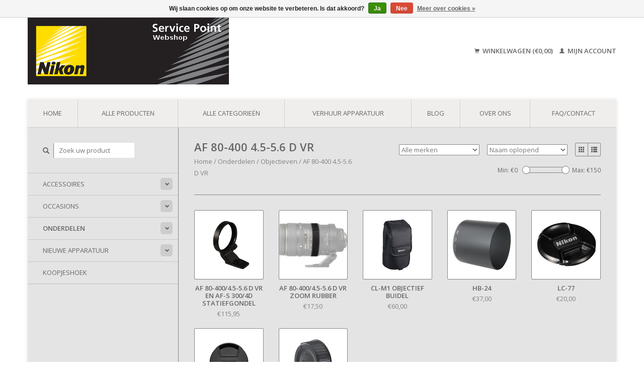

--- FILE ---
content_type: text/html;charset=utf-8
request_url: https://www.nikonservice.shop/onderdelen/objectieven/af-80-400-45-56-d-vr/
body_size: 6195
content:
<!DOCTYPE html>
<!--[if lt IE 7 ]><html class="ie ie6" lang="nl"> <![endif]-->
<!--[if IE 7 ]><html class="ie ie7" lang="nl"> <![endif]-->
<!--[if IE 8 ]><html class="ie ie8" lang="nl"> <![endif]-->
<!--[if (gte IE 9)|!(IE)]><!--><html lang="nl"> <!--<![endif]-->
  <head>
    <meta charset="utf-8"/>
<!-- [START] 'blocks/head.rain' -->
<!--

  (c) 2008-2025 Lightspeed Netherlands B.V.
  http://www.lightspeedhq.com
  Generated: 11-11-2025 @ 05:03:52

-->
<link rel="canonical" href="https://www.nikonservice.shop/onderdelen/objectieven/af-80-400-45-56-d-vr/"/>
<link rel="alternate" href="https://www.nikonservice.shop/index.rss" type="application/rss+xml" title="Nieuwe producten"/>
<link href="https://cdn.webshopapp.com/assets/cookielaw.css?2025-02-20" rel="stylesheet" type="text/css"/>
<meta name="robots" content="noodp,noydir"/>
<meta name="google-site-verification" content="RtcTb9CByjr58L-a3xBhRmUa2HV1PAT_JQZATy5wxOA"/>
<meta property="og:url" content="https://www.nikonservice.shop/onderdelen/objectieven/af-80-400-45-56-d-vr/?source=facebook"/>
<meta property="og:site_name" content="Nikon Service Point NL"/>
<meta property="og:title" content="AF 80-400 4.5-5.6 D VR"/>
<meta property="og:description" content="Nikon onderdelen, accessoires en occasion apparatuur. Alle occasion apparatuur is uitvoerig gecontroleerd door onze ervaren monteurs! 12 maanden garantie op all"/>
<script>
<!—Google Tag Manager —><script>” & “<—Google Tag Manager —></script>
</script>
<!--[if lt IE 9]>
<script src="https://cdn.webshopapp.com/assets/html5shiv.js?2025-02-20"></script>
<![endif]-->
<!-- [END] 'blocks/head.rain' -->
    <title>AF 80-400 4.5-5.6 D VR - Nikon Service Point NL</title>
    <meta name="description" content="Nikon onderdelen, accessoires en occasion apparatuur. Alle occasion apparatuur is uitvoerig gecontroleerd door onze ervaren monteurs! 12 maanden garantie op all" />
    <meta name="keywords" content="AF, 80-400, 4.5-5.6, D, VR, nikon onderdelen, nikon occasions, nikon accessoires" />
    <meta name = "google-site-verification" content = "3JtZ8Vh9ZudpYJ2f8TGs1Ll4LIM9E2CQqhwlvHDTRSA" />
    <meta http-equiv="X-UA-Compatible" content="IE=edge,chrome=1">
    
    <meta name="viewport" content="width=device-width, initial-scale=1.0">
    <meta name="apple-mobile-web-app-capable" content="yes">
    <meta name="apple-mobile-web-app-status-bar-style" content="black">
    
    <link rel="shortcut icon" href="https://cdn.webshopapp.com/shops/121884/themes/111641/assets/favicon.ico?20220516140928" type="image/x-icon" />
    <link href='//fonts.googleapis.com/css?family=Open%20Sans:400,300,600' rel='stylesheet' type='text/css'>
    <link href='//fonts.googleapis.com/css?family=Open%20Sans:400,300,600' rel='stylesheet' type='text/css'>
    <link rel="shortcut icon" href="https://cdn.webshopapp.com/shops/121884/themes/111641/assets/favicon.ico?20220516140928" type="image/x-icon" /> 
    <link rel="stylesheet" href="https://cdn.webshopapp.com/shops/121884/themes/111641/assets/bootstrap.css?20250102093222" />
    <link rel="stylesheet" href="https://cdn.webshopapp.com/shops/121884/themes/111641/assets/responsive.css?20250102093222" />

        <link rel="stylesheet" href="https://cdn.webshopapp.com/shops/121884/themes/111641/assets/style.css?20250102093222" />       
    <link rel="stylesheet" href="https://cdn.webshopapp.com/shops/121884/themes/111641/assets/settings.css?20250102093222" />  
    <link rel="stylesheet" href="https://cdn.webshopapp.com/assets/gui-2-0.css?2025-02-20" /> 
    <link rel="stylesheet" href="https://cdn.webshopapp.com/shops/121884/themes/111641/assets/custom.css?20250102093222" />


    <script type="text/javascript" src="https://cdn.webshopapp.com/assets/jquery-1-9-1.js?2025-02-20"></script>
    <script type="text/javascript" src="https://cdn.webshopapp.com/assets/jquery-ui-1-10-1.js?2025-02-20"></script>
    <script type="text/javascript" src="https://cdn.webshopapp.com/assets/jquery-migrate-1-1-1.js?2025-02-20"></script>
    <script type="text/javascript" src="https://cdn.webshopapp.com/shops/121884/themes/111641/assets/global.js?20250102093222"></script>
    <script type="text/javascript" src="https://cdn.webshopapp.com/assets/gui.js?2025-02-20"></script>
            <script type="text/javascript" src="https://cdn.webshopapp.com/shops/121884/themes/111641/assets/uspticker.js?20250102093222"></script>

  </head>
  <body> 
    <header class="container">
      <div class="align">
        <div class="vertical">
          <a href="https://www.nikonservice.shop/" title="Webshop">
            <img class="img-responsive"src="https://cdn.webshopapp.com/shops/121884/themes/111641/assets/logo.png?20220516140928" alt="Webshop" />
          </a>
        </div>
        
        <div class="vertical text-right no-underline">
                    <div class="cart-account">
            <a href="https://www.nikonservice.shop/cart/" class="cart">
              <span class="glyphicon glyphicon-shopping-cart"></span> 
              Winkelwagen (€0,00)
            </a>
            <a href="https://www.nikonservice.shop/account/" class="my-account">
              <span class="glyphicon glyphicon glyphicon-user"></span>
                            Mijn account
                          </a>
          </div>
        </div>
      </div>
    </header>    
    
  
    
    
    
    <div class="container wrapper">
      <nav>
        <ul class="no-list-style no-underline topbar">
          <li class="item home ">
            <a class="itemLink" href="https://www.nikonservice.shop/">Home</a>
          </li>
          
          <li class="item ">
            <a class="itemLink" href="https://www.nikonservice.shop/collection/">Alle producten</a>
          </li>      
          
                    <li class="item ">
            <a class="itemLink" href="https://www.nikonservice.shop/catalog/">Alle categorieën</a>
          </li>
          
                                                                                                                                   
          <li class="item">
            <a class="itemLink" href="https://www.nikonservice.shop/verhuur-apparatuur/" title="Verhuur apparatuur">Verhuur apparatuur</a>
          </li>
                                        
                              <li class="item"><a class="itemLink" href="https://www.nikonservice.shop/blogs/blog/" title="Blog">Blog</a>
          </li>
                    
                              <li class="item"><a class="itemLink" href="https://www.nikonservice.shop/service/about/" title="Over ons">Over ons</a></li>
                    
                                        
                                        
                                        
                                        
                                        
                                        
                    <li class="item"><a class="itemLink" href="https://www.nikonservice.shop/service/" title="FAQ/Contact">FAQ/Contact</a></li>
                                        
                            </ul>
      </nav>

      <div class="sidebar col-xs-12 col-sm-12 col-md-3">
        <span class="burger glyphicon glyphicon-menu-hamburger hidden-md hidden-lg"></span>
       
      <div class="search">
  <form action="https://www.nikonservice.shop/search/" method="get" id="formSearch">
    <span onclick="$('#formSearch').submit();" title="Zoeken" class="glyphicon glyphicon-search"></span>
    <input type="text" name="q" value="" placeholder="Zoek uw product"/>
  </form>
</div>
<ul class="no-underline no-list-style sidebarul">
      <li class="item foldingsidebar ">
     <div class="subcat"><span class="glyphicon glyphicon-chevron-down"></span></div>
    <a class="itemLink  hassub" href="https://www.nikonservice.shop/accessoires/" title="Accessoires">Accessoires</a>

        <ul class="subnav">
            <li class="subitem">
                
        <a class="subitemLink " href="https://www.nikonservice.shop/accessoires/acculaders-kabels-en-voedingen/" title="Acculaders, Kabels en Voedingen">Acculaders, Kabels en Voedingen
        </a>
              </li>
            <li class="subitem">
                
        <a class="subitemLink " href="https://www.nikonservice.shop/accessoires/accus/" title="Accu’s">Accu’s
        </a>
              </li>
            <li class="subitem">
                
        <a class="subitemLink " href="https://www.nikonservice.shop/accessoires/bescherming-en-opbergen/" title="Bescherming en Opbergen">Bescherming en Opbergen
        </a>
              </li>
            <li class="subitem">
                
        <a class="subitemLink " href="https://www.nikonservice.shop/accessoires/zoeker-accessoires/" title="Zoeker accessoires">Zoeker accessoires
        </a>
              </li>
            <li class="subitem">
                
        <a class="subitemLink " href="https://www.nikonservice.shop/accessoires/zonnekappen/" title="Zonnekappen">Zonnekappen
        </a>
              </li>
            <li class="subitem">
                
        <a class="subitemLink " href="https://www.nikonservice.shop/accessoires/diverse-accessoires/" title="Diverse Accessoires">Diverse Accessoires
        </a>
              </li>
            <li class="subitem">
                
        <a class="subitemLink " href="https://www.nikonservice.shop/accessoires/accessoires-nikon-1-serie/" title="Accessoires Nikon 1 serie">Accessoires Nikon 1 serie
        </a>
              </li>
            <li class="subitem">
                
        <a class="subitemLink " href="https://www.nikonservice.shop/accessoires/non-nikon-accessoires/" title="Non Nikon accessoires">Non Nikon accessoires
        </a>
              </li>
            <li class="subitem">
                
        <a class="subitemLink " href="https://www.nikonservice.shop/accessoires/flitser-accessoires/" title="Flitser accessoires">Flitser accessoires
        </a>
              </li>
          </ul>
      </li>
       
      <li class="item foldingsidebar ">
     <div class="subcat"><span class="glyphicon glyphicon-chevron-down"></span></div>
    <a class="itemLink  hassub" href="https://www.nikonservice.shop/occasions/" title="Occasions">Occasions</a>

        <ul class="subnav">
            <li class="subitem">
                
        <a class="subitemLink " href="https://www.nikonservice.shop/occasions/d-slr/" title="D-SLR">D-SLR
        </a>
              </li>
            <li class="subitem">
                
        <a class="subitemLink " href="https://www.nikonservice.shop/occasions/slr/" title="SLR">SLR
        </a>
              </li>
            <li class="subitem">
                
        <a class="subitemLink " href="https://www.nikonservice.shop/occasions/objectieven/" title="Objectieven">Objectieven
        </a>
              </li>
            <li class="subitem">
                
        <a class="subitemLink " href="https://www.nikonservice.shop/occasions/flitsers/" title="Flitsers">Flitsers
        </a>
              </li>
            <li class="subitem">
                
        <a class="subitemLink " href="https://www.nikonservice.shop/occasions/nikon-1/" title="Nikon 1">Nikon 1
        </a>
              </li>
            <li class="subitem">
                
        <a class="subitemLink " href="https://www.nikonservice.shop/occasions/coolpix/" title="Coolpix">Coolpix
        </a>
              </li>
            <li class="subitem">
                
        <a class="subitemLink " href="https://www.nikonservice.shop/occasions/alle-occasions/" title="Alle Occasions">Alle Occasions
        </a>
              </li>
            <li class="subitem">
                
        <a class="subitemLink " href="https://www.nikonservice.shop/occasions/accessoires/" title="Accessoires">Accessoires
        </a>
              </li>
            <li class="subitem">
                
        <a class="subitemLink " href="https://www.nikonservice.shop/occasions/systeemcameras/" title="Systeemcamera&#039;s">Systeemcamera&#039;s
        </a>
              </li>
          </ul>
      </li>
       
      <li class="item active foldingsidebar ">
     <div class="subcat"><span class="glyphicon glyphicon-chevron-down"></span></div>
    <a class="itemLink  active hassub" href="https://www.nikonservice.shop/onderdelen/" title="Onderdelen">Onderdelen</a>

        <ul class="subnav">
            <li class="subitem">
                
        <a class="subitemLink " href="https://www.nikonservice.shop/onderdelen/systeemcameras/" title="Systeemcamera&#039;s">Systeemcamera&#039;s
        </a>
              </li>
            <li class="subitem">
                
        <a class="subitemLink " href="https://www.nikonservice.shop/onderdelen/d-slr/" title="D-SLR">D-SLR
        </a>
              </li>
            <li class="subitem">
                
        <a class="subitemLink active " href="https://www.nikonservice.shop/onderdelen/objectieven/" title="Objectieven">Objectieven
        </a>
                <ul class="subnav">
                    <li class="subitem">
            <a class="subitemLink" href="https://www.nikonservice.shop/onderdelen/objectieven/af-p-18-55-35-56g-dx-vr/" title="AF-P 18-55/3.5-5.6G DX VR ">AF-P 18-55/3.5-5.6G DX VR </a>
          </li>
                    <li class="subitem">
            <a class="subitemLink" href="https://www.nikonservice.shop/onderdelen/objectieven/af-s-nikkor-200-500mm-f-56e-ed-vr/" title="AF-S NIKKOR 200-500mm f/5.6E ED VR">AF-S NIKKOR 200-500mm f/5.6E ED VR</a>
          </li>
                    <li class="subitem">
            <a class="subitemLink" href="https://www.nikonservice.shop/onderdelen/objectieven/rubbers/" title="Rubbers">Rubbers</a>
          </li>
                    <li class="subitem">
            <a class="subitemLink" href="https://www.nikonservice.shop/onderdelen/objectieven/af-s-14-24-28-g/" title="AF-S 14-24 2.8 G  ">AF-S 14-24 2.8 G  </a>
          </li>
                    <li class="subitem">
            <a class="subitemLink" href="https://www.nikonservice.shop/onderdelen/objectieven/af-s-16-35-4-g-vr-ed/" title="AF-S 16-35 4 G VR ED  ">AF-S 16-35 4 G VR ED  </a>
          </li>
                    <li class="subitem">
            <a class="subitemLink" href="https://www.nikonservice.shop/onderdelen/objectieven/af-s-16-85-35-56g-ed-vr/" title="AF-S 16-85 3.5-5.6G ED VR  ">AF-S 16-85 3.5-5.6G ED VR  </a>
          </li>
                    <li class="subitem">
            <a class="subitemLink" href="https://www.nikonservice.shop/onderdelen/objectieven/af-s-17-35-28-d/" title="AF-S 17-35 2.8 D  ">AF-S 17-35 2.8 D  </a>
          </li>
                    <li class="subitem">
            <a class="subitemLink" href="https://www.nikonservice.shop/onderdelen/objectieven/af-s-17-55-28-g/" title="AF-S 17-55 2.8 G  ">AF-S 17-55 2.8 G  </a>
          </li>
                    <li class="subitem">
            <a class="subitemLink" href="https://www.nikonservice.shop/onderdelen/objectieven/af-s-18-55-35-56-dx-vr/" title="AF-S 18-55 3.5-5.6 DX VR  ">AF-S 18-55 3.5-5.6 DX VR  </a>
          </li>
                    <li class="subitem">
            <a class="subitemLink" href="https://www.nikonservice.shop/onderdelen/objectieven/af-s-18-105-35-56-g-vr/" title="AF-S 18-105 3.5-5.6 G VR  ">AF-S 18-105 3.5-5.6 G VR  </a>
          </li>
                    <li class="subitem">
            <a class="subitemLink" href="https://www.nikonservice.shop/onderdelen/objectieven/af-s-18-200-35-56-g-vr/" title="AF-S 18-200 3.5-5.6 G VR  ">AF-S 18-200 3.5-5.6 G VR  </a>
          </li>
                    <li class="subitem">
            <a class="subitemLink" href="https://www.nikonservice.shop/onderdelen/objectieven/af-s-18-200-35-56-g-vr-ii/" title="AF-S 18-200 3.5-5.6 G VR II  ">AF-S 18-200 3.5-5.6 G VR II  </a>
          </li>
                    <li class="subitem">
            <a class="subitemLink" href="https://www.nikonservice.shop/onderdelen/objectieven/af-s-24-70-28-g/" title="AF-S 24-70 2.8 G  ">AF-S 24-70 2.8 G  </a>
          </li>
                    <li class="subitem">
            <a class="subitemLink" href="https://www.nikonservice.shop/onderdelen/objectieven/af-s-24-120-4g-vr-ed/" title="AF-S 24-120 4G VR ED  ">AF-S 24-120 4G VR ED  </a>
          </li>
                    <li class="subitem">
            <a class="subitemLink" href="https://www.nikonservice.shop/onderdelen/objectieven/af-s-28-70-28-d/" title="AF-S 28-70 2.8 D  ">AF-S 28-70 2.8 D  </a>
          </li>
                    <li class="subitem">
            <a class="subitemLink" href="https://www.nikonservice.shop/onderdelen/objectieven/af-s-70-200-28g-vr/" title="AF-S 70-200 2.8G  VR">AF-S 70-200 2.8G  VR</a>
          </li>
                    <li class="subitem">
            <a class="subitemLink" href="https://www.nikonservice.shop/onderdelen/objectieven/af-s-70-200-28g-vr-ii/" title="AF-S 70-200 2.8G VR II ">AF-S 70-200 2.8G VR II </a>
          </li>
                    <li class="subitem">
            <a class="subitemLink" href="https://www.nikonservice.shop/onderdelen/objectieven/af-s-70-300-45-56g-if-vr-ed/" title="AF-S 70-300 4.5-5.6G IF VR ED ">AF-S 70-300 4.5-5.6G IF VR ED </a>
          </li>
                    <li class="subitem">
            <a class="subitemLink" href="https://www.nikonservice.shop/onderdelen/objectieven/af-s-80-200-28-d/" title="AF-S 80-200 2.8 D  ">AF-S 80-200 2.8 D  </a>
          </li>
                    <li class="subitem">
            <a class="subitemLink active" href="https://www.nikonservice.shop/onderdelen/objectieven/af-80-400-45-56-d-vr/" title="AF 80-400 4.5-5.6 D VR  ">AF 80-400 4.5-5.6 D VR  </a>
          </li>
                    <li class="subitem">
            <a class="subitemLink" href="https://www.nikonservice.shop/onderdelen/objectieven/afs18-300-35-56g-dx-vr-ed/" title="AFS18-300/3.5-5.6G DX VR ED ">AFS18-300/3.5-5.6G DX VR ED </a>
          </li>
                  </ul>
              </li>
            <li class="subitem">
                
        <a class="subitemLink " href="https://www.nikonservice.shop/onderdelen/flitsers/" title="Flitsers">Flitsers
        </a>
              </li>
            <li class="subitem">
                
        <a class="subitemLink " href="https://www.nikonservice.shop/onderdelen/nikon-1/" title="Nikon 1">Nikon 1
        </a>
              </li>
            <li class="subitem">
                
        <a class="subitemLink " href="https://www.nikonservice.shop/onderdelen/batterypack/" title="Batterypack">Batterypack
        </a>
              </li>
            <li class="subitem">
                
        <a class="subitemLink " href="https://www.nikonservice.shop/onderdelen/coolshot-laserafstandsmeter/" title="Coolshot - Laserafstandsmeter">Coolshot - Laserafstandsmeter
        </a>
              </li>
          </ul>
      </li>
       
      <li class="item foldingsidebar ">
     <div class="subcat"><span class="glyphicon glyphicon-chevron-down"></span></div>
    <a class="itemLink  hassub" href="https://www.nikonservice.shop/nieuwe-apparatuur/" title="Nieuwe apparatuur">Nieuwe apparatuur</a>

        <ul class="subnav">
            <li class="subitem">
                
        <a class="subitemLink " href="https://www.nikonservice.shop/nieuwe-apparatuur/systeemcameras/" title="Systeemcamera&#039;s">Systeemcamera&#039;s
        </a>
              </li>
            <li class="subitem">
                
        <a class="subitemLink " href="https://www.nikonservice.shop/nieuwe-apparatuur/d-slr/" title="D-SLR">D-SLR
        </a>
              </li>
            <li class="subitem">
                
        <a class="subitemLink " href="https://www.nikonservice.shop/nieuwe-apparatuur/nikkor-z/" title="Nikkor Z">Nikkor Z
        </a>
              </li>
          </ul>
      </li>
       
      <li class="item foldingsidebar ">
     
    <a class="itemLink  " href="https://www.nikonservice.shop/koopjeshoek/" title="Koopjeshoek">Koopjeshoek</a>

      </li>
       
         <li class="item hidden-sm hidden-md hidden-lg">
    <a class="itemLink " href="https://www.nikonservice.shop/verhuur-apparatuur/" title="Verhuur apparatuur">Verhuur apparatuur</a>
  </li>
    
    </ul>      </div>
      <div class="content col-xs-12 col-sm-12 col-md-9">
            <div class="row page-title">
  <div class="col-md-5 col-xs-12 title">
    <h1>AF 80-400 4.5-5.6 D VR</h1>
    <div class="breadcrumbs no-underline">
      <a href="https://www.nikonservice.shop/" title="Home">Home</a>    
            / <a href="https://www.nikonservice.shop/onderdelen/">Onderdelen</a>
            / <a href="https://www.nikonservice.shop/onderdelen/objectieven/">Objectieven</a>
            / <a href="https://www.nikonservice.shop/onderdelen/objectieven/af-80-400-45-56-d-vr/">AF 80-400 4.5-5.6 D VR  </a>
          </div>
  </div>
  <div class="col-md-7 col-xs-12 text-right filters right">
    <form action="https://www.nikonservice.shop/onderdelen/objectieven/af-80-400-45-56-d-vr/" method="get" id="ModeSortBrandPrice">
      <input type="hidden" name="mode" value="grid" id="filter_form_mode">
      <input type="hidden" name="min" value="0" id="filter_form_min">
      <input type="hidden" name="max" value="150" id="filter_form_max">
      
      <div name="mode" class="grid-list right">
        <div class="grid left active">
          <span class="glyphicon glyphicon-th"></span>
        </div>
        <div class="list left">
          <span class="glyphicon glyphicon-th-list"></span>
        </div>        
      </div>
      
      <select name="sort" onchange="$('#ModeSortBrandPrice').submit();" class="sort right">
                <option value="default">Standaard</option>
                <option value="popular">Meest bekeken</option>
                <option value="newest">Nieuwste producten</option>
                <option value="lowest">Laagste prijs</option>
                <option value="highest">Hoogste prijs</option>
                <option value="asc" selected="selected">Naam oplopend</option>
                <option value="desc">Naam aflopend</option>
              </select> 
      
            <select name="brand" onchange="$('#ModeSortBrandPrice').submit();" class="brand right">
                <option value="0" selected="selected">Alle merken</option>
                <option value="1742642">Nikon Accessoires</option>
                <option value="1250972">Nikon Onderdelen</option>
              </select>
            
      <div class="price-filter right">
        <span class="min left">Min: €<span>0</span></span>
        <div class="sidebar-filter-slider left">
          <div id="collection-filter-price"></div>
        </div>
        <span class="max left">Max: €<span>150</span></span>
      </div>   
      
      <div class="clearfix"></div>        
    </form>
  </div>
</div>
<div class="page-text row">  
  <div class="col-md-12">
      </div> 
</div>
<hr />






<div class="products row">
    <div class="row"></div>
          <a href="https://www.nikonservice.shop/af-80-400-45-56-d-vr-en-af-s-300-4d-statiefgondel.html">
<div class="col-md-2 col-xs-6 col-sm-2">
  <div class="product">
    <div class="image-wrap">
      <div class="hover">
        <div class="circle no-underline">
          <a href="https://www.nikonservice.shop/cart/add/122329904/">
            <span class="glyphicon glyphicon-shopping-cart"></span>
          </a>
          <a href="https://www.nikonservice.shop/af-80-400-45-56-d-vr-en-af-s-300-4d-statiefgondel.html">
            <span class="glyphicon glyphicon-search"></span>        
          </a>
        </div>
      </div>
      <a href="https://www.nikonservice.shop/af-80-400-45-56-d-vr-en-af-s-300-4d-statiefgondel.html">
                            <img class="img-responsive" src="https://cdn.webshopapp.com/shops/121884/files/171027950/270x270x2/nikon-onderdelen-af-80-400-45-56-d-vr-en-af-s-300.jpg" height="270" width="270" alt="Nikon Onderdelen AF 80-400/4.5-5.6 D VR en AF-S 300/4D statiefgondel" />
                        </a>
    </div>
    <div class="info text-center">
      <a href="https://www.nikonservice.shop/af-80-400-45-56-d-vr-en-af-s-300-4d-statiefgondel.html" class="no-underline">
        <h3>AF 80-400/4.5-5.6 D VR en AF-S 300/4D statiefgondel</h3>
      </a>
      <span class="price">
                €115,95  
      </span>
          </div>
  </div>
</div>
</a>
<!---->          <a href="https://www.nikonservice.shop/af-80-400-45-56-d-vr-zoom-rubber.html">
<div class="col-md-2 col-xs-6 col-sm-2">
  <div class="product">
    <div class="image-wrap">
      <div class="hover">
        <div class="circle no-underline">
          <a href="https://www.nikonservice.shop/cart/add/115465286/">
            <span class="glyphicon glyphicon-shopping-cart"></span>
          </a>
          <a href="https://www.nikonservice.shop/af-80-400-45-56-d-vr-zoom-rubber.html">
            <span class="glyphicon glyphicon-search"></span>        
          </a>
        </div>
      </div>
      <a href="https://www.nikonservice.shop/af-80-400-45-56-d-vr-zoom-rubber.html">
                            <img class="img-responsive" src="https://cdn.webshopapp.com/shops/121884/files/362552895/270x270x2/nikon-onderdelen-af-80-400-45-56-d-vr-zoom-rubber.jpg" height="270" width="270" alt="Nikon Onderdelen AF 80-400/4.5-5.6 D VR zoom rubber" />
                        </a>
    </div>
    <div class="info text-center">
      <a href="https://www.nikonservice.shop/af-80-400-45-56-d-vr-zoom-rubber.html" class="no-underline">
        <h3>AF 80-400/4.5-5.6 D VR zoom rubber</h3>
      </a>
      <span class="price">
                €17,50  
      </span>
          </div>
  </div>
</div>
</a>
<!---->          <a href="https://www.nikonservice.shop/cl-m1-objectief-buidel.html">
<div class="col-md-2 col-xs-6 col-sm-2">
  <div class="product">
    <div class="image-wrap">
      <div class="hover">
        <div class="circle no-underline">
          <a href="https://www.nikonservice.shop/cart/add/115464743/">
            <span class="glyphicon glyphicon-shopping-cart"></span>
          </a>
          <a href="https://www.nikonservice.shop/cl-m1-objectief-buidel.html">
            <span class="glyphicon glyphicon-search"></span>        
          </a>
        </div>
      </div>
      <a href="https://www.nikonservice.shop/cl-m1-objectief-buidel.html">
                            <img class="img-responsive" src="https://cdn.webshopapp.com/shops/121884/files/160060808/270x270x2/nikon-accessoires-cl-m1-objectief-buidel.jpg" height="270" width="270" alt="Nikon Accessoires CL-M1 Objectief buidel" />
                        </a>
    </div>
    <div class="info text-center">
      <a href="https://www.nikonservice.shop/cl-m1-objectief-buidel.html" class="no-underline">
        <h3>CL-M1 Objectief buidel</h3>
      </a>
      <span class="price">
                €60,00  
      </span>
          </div>
  </div>
</div>
</a>
<!---->          <a href="https://www.nikonservice.shop/hb-24.html">
<div class="col-md-2 col-xs-6 col-sm-2">
  <div class="product">
    <div class="image-wrap">
      <div class="hover">
        <div class="circle no-underline">
          <a href="https://www.nikonservice.shop/cart/add/118403447/">
            <span class="glyphicon glyphicon-shopping-cart"></span>
          </a>
          <a href="https://www.nikonservice.shop/hb-24.html">
            <span class="glyphicon glyphicon-search"></span>        
          </a>
        </div>
      </div>
      <a href="https://www.nikonservice.shop/hb-24.html">
                            <img class="img-responsive" src="https://cdn.webshopapp.com/shops/121884/files/163864304/270x270x2/nikon-accessoires-hb-24.jpg" height="270" width="270" alt="Nikon Accessoires HB-24" />
                        </a>
    </div>
    <div class="info text-center">
      <a href="https://www.nikonservice.shop/hb-24.html" class="no-underline">
        <h3>HB-24</h3>
      </a>
      <span class="price">
                €37,00  
      </span>
          </div>
  </div>
</div>
</a>
<!---->          <a href="https://www.nikonservice.shop/lc-77.html">
<div class="col-md-2 col-xs-6 col-sm-2">
  <div class="product">
    <div class="image-wrap">
      <div class="hover">
        <div class="circle no-underline">
          <a href="https://www.nikonservice.shop/cart/add/115464881/">
            <span class="glyphicon glyphicon-shopping-cart"></span>
          </a>
          <a href="https://www.nikonservice.shop/lc-77.html">
            <span class="glyphicon glyphicon-search"></span>        
          </a>
        </div>
      </div>
      <a href="https://www.nikonservice.shop/lc-77.html">
                            <img class="img-responsive" src="https://cdn.webshopapp.com/shops/121884/files/160031201/270x270x2/nikon-accessoires-lc-77.jpg" height="270" width="270" alt="Nikon Accessoires LC-77" />
                        </a>
    </div>
    <div class="info text-center">
      <a href="https://www.nikonservice.shop/lc-77.html" class="no-underline">
        <h3>LC-77</h3>
      </a>
      <span class="price">
                €20,00  
      </span>
          </div>
  </div>
</div>
</a>
<!--<div class="clearfix"></div>
-->          <a href="https://www.nikonservice.shop/lc-77b.html">
<div class="col-md-2 col-xs-6 col-sm-2">
  <div class="product">
    <div class="image-wrap">
      <div class="hover">
        <div class="circle no-underline">
          <a href="https://www.nikonservice.shop/cart/add/281169490/">
            <span class="glyphicon glyphicon-shopping-cart"></span>
          </a>
          <a href="https://www.nikonservice.shop/lc-77b.html">
            <span class="glyphicon glyphicon-search"></span>        
          </a>
        </div>
      </div>
      <a href="https://www.nikonservice.shop/lc-77b.html">
                            <img class="img-responsive" src="https://cdn.webshopapp.com/shops/121884/files/425824752/270x270x2/nikon-accessoires-lc-77b.jpg" height="270" width="270" alt="Nikon Accessoires LC-77B" />
                        </a>
    </div>
    <div class="info text-center">
      <a href="https://www.nikonservice.shop/lc-77b.html" class="no-underline">
        <h3>LC-77B</h3>
      </a>
      <span class="price">
                €18,95  
      </span>
          </div>
  </div>
</div>
</a>
<!---->          <a href="https://www.nikonservice.shop/lf-4.html">
<div class="col-md-2 col-xs-6 col-sm-2">
  <div class="product">
    <div class="image-wrap">
      <div class="hover">
        <div class="circle no-underline">
          <a href="https://www.nikonservice.shop/cart/add/115464908/">
            <span class="glyphicon glyphicon-shopping-cart"></span>
          </a>
          <a href="https://www.nikonservice.shop/lf-4.html">
            <span class="glyphicon glyphicon-search"></span>        
          </a>
        </div>
      </div>
      <a href="https://www.nikonservice.shop/lf-4.html">
                            <img class="img-responsive" src="https://cdn.webshopapp.com/shops/121884/files/160020191/270x270x2/nikon-accessoires-lf-4.jpg" height="270" width="270" alt="Nikon Accessoires LF-4" />
                        </a>
    </div>
    <div class="info text-center">
      <a href="https://www.nikonservice.shop/lf-4.html" class="no-underline">
        <h3>LF-4</h3>
      </a>
      <span class="price">
                €10,00  
      </span>
          </div>
  </div>
</div>
</a>
<!--<div class="clearfix"></div>
-->     
    
    
  
  </div>


<script type="text/javascript">
$(document).ready(function(){  
  $('.grid-list .grid').click(function(){
    $('#filter_form_mode').val('grid');
    $('#ModeSortBrandPrice').submit();
  });
  $('.grid-list .list').click(function(){
    $('#filter_form_mode').val('list');
    $('#ModeSortBrandPrice').submit();
  });
  
  $(function(){
    $('#collection-filter-price').slider({
      range: true,
      min: 0,
      max: 150,
      values: [0, 150],
      step: 1,
      slide: function( event, ui){
        $('.price-filter .min span').html(ui.values[0]);
        $('.price-filter .max span').html(ui.values[1]);
        $('#filter_form_min').val(ui.values[0]);
        $('#filter_form_max').val(ui.values[1]);
      },
      stop: function(event, ui){
        $('#ModeSortBrandPrice').submit();
      }
    });
  });
});
</script>      </div>
      <div class="clearfix"></div>

      <footer>
        <div class="row items top no-list-style no-underline">
          <div class="contact-adres col-md-3  col-xs-12 border-right">

             <label class="collapse" for="_1">
      <h3>       Nikon Service Point NL</h3>
                       <span class="glyphicon glyphicon-chevron-down hidden-sm hidden-md hidden-lg"></span></label>
            <a title="www.nikonservice.nl" href="https://www.nikonservice.nl/" target="_blank" rel="noopener">www.nikonservice.nl</a>
                    <input class="hidden-md hidden-lg hidden-sm" id="_1" type="checkbox">
                    <div class="list">
                      
            <span class="contact-description">KvK: 34252156</span>                                    </div>
          </div>
        
          <div class="service-links col-md-3 col-xs-12 border-left">
                  <label class="collapse" for="_2">
                      <h3>Klantenservice</h3>
                       <span class="glyphicon glyphicon-chevron-down hidden-sm hidden-md hidden-lg"></span></label>
                    <input class="hidden-md hidden-lg hidden-sm" id="_2" type="checkbox">
                    <div class="list">
            
      
              <ul>
                                                <li><a href="https://www.nikonservice.shop/service/about/" title="Over ons">Over ons</a></li>
                                <li><a href="https://www.nikonservice.shop/service/general-terms-conditions/" title="Algemene voorwaarden">Algemene voorwaarden</a></li>
                                <li><a href="https://www.nikonservice.shop/service/disclaimer/" title="Disclaimer">Disclaimer</a></li>
                                <li><a href="https://www.nikonservice.shop/service/privacy-policy/" title="Privacy- en cookieverklaring">Privacy- en cookieverklaring</a></li>
                              </ul>
          </div>
          </div>
          <div class="service-links col-md-3 col-xs-12 border-left">
            <label class="collapse" for="_3">
                      <h3>Meer</h3>
                       <span class="glyphicon glyphicon-chevron-down hidden-sm hidden-md hidden-lg"></span></label>
                    <input class="hidden-md hidden-lg hidden-sm" id="_3" type="checkbox">
                    
            <ul>
                              <li><a href="https://www.nikonservice.shop/service/payment-methods/" title="Betaalmethoden">Betaalmethoden</a></li>
                              <li><a href="https://www.nikonservice.shop/service/shipping-returns/" title="Verzenden &amp; retourneren">Verzenden &amp; retourneren</a></li>
                              <li><a href="https://www.nikonservice.shop/service/" title="FAQ/Contact">FAQ/Contact</a></li>
                              <li><a href="https://www.nikonservice.shop/sitemap/" title="Sitemap">Sitemap</a></li>
                          </ul>
          </div>
          <div class="service-links col-md-3 col-xs-12 border-left">
                  <label class="collapse" for="_4">
                      <h3>Mijn account</h3>
                       <span class="glyphicon glyphicon-chevron-down hidden-sm hidden-md hidden-lg"></span></label>
                    <input class="hidden-md hidden-lg hidden-sm" id="_4" type="checkbox">
            <ul>
              <li><a href="https://www.nikonservice.shop/account/" title="Mijn account">Mijn account</a></li>
              <li><a href="https://www.nikonservice.shop/account/orders/" title="Mijn bestellingen">Mijn bestellingen</a></li>
              <li><a href="https://www.nikonservice.shop/account/tickets/" title="Mijn tickets">Mijn tickets</a></li>
              <li><a href="https://www.nikonservice.shop/account/wishlist/" title="Mijn verlanglijst">Mijn verlanglijst</a></li>
                          </ul>
          </div>
        </div>   
        
        
        
        
        
        <div class="row items bottom">
          <div class="widget col-md-3 hidden-sm hidden-xs border-right">
                                                
          </div>
               

                            
        <div class="row copyright-payments no-underline">
          <div class="copyright col-md-6">
            <small>
            © Copyright 2025 Nikon Service Point NL
                        - Powered by
                        <a href="https://www.lightspeedhq.nl/" title="Lightspeed" target="_blank">Lightspeed</a>
                                                </small>
          </div>
          <div class="payments col-md-6 text-right">
                        <a href="https://www.nikonservice.shop/service/payment-methods/" title="Betaalmethoden">
              <img src="https://cdn.webshopapp.com/assets/icon-payment-banktransfer.png?2025-02-20" alt="Bank transfer" />
            </a>
                        <a href="https://www.nikonservice.shop/service/payment-methods/" title="Betaalmethoden">
              <img src="https://cdn.webshopapp.com/assets/icon-payment-ideal.png?2025-02-20" alt="iDEAL" />
            </a>
                        <a href="https://www.nikonservice.shop/service/payment-methods/" title="Betaalmethoden">
              <img src="https://cdn.webshopapp.com/assets/icon-payment-mistercash.png?2025-02-20" alt="Bancontact" />
            </a>
                      </div>
        </div>    
      </footer>
    </div>
  <!-- [START] 'blocks/body.rain' -->
<script>
(function () {
  var s = document.createElement('script');
  s.type = 'text/javascript';
  s.async = true;
  s.src = 'https://www.nikonservice.shop/services/stats/pageview.js';
  ( document.getElementsByTagName('head')[0] || document.getElementsByTagName('body')[0] ).appendChild(s);
})();
</script>
  
<!-- Global site tag (gtag.js) - Google Analytics -->
<script async src="https://www.googletagmanager.com/gtag/js?id=G-NQM61FYFP6"></script>
<script>
    window.dataLayer = window.dataLayer || [];
    function gtag(){dataLayer.push(arguments);}

        gtag('consent', 'default', {"ad_storage":"denied","ad_user_data":"denied","ad_personalization":"denied","analytics_storage":"denied","region":["AT","BE","BG","CH","GB","HR","CY","CZ","DK","EE","FI","FR","DE","EL","HU","IE","IT","LV","LT","LU","MT","NL","PL","PT","RO","SK","SI","ES","SE","IS","LI","NO","CA-QC"]});
    
    gtag('js', new Date());
    gtag('config', 'G-NQM61FYFP6', {
        'currency': 'EUR',
                'country': 'NL'
    });

        gtag('event', 'view_item_list', {"items":[{"item_id":122329904,"item_name":"AF 80-400\/4.5-5.6 D VR en AF-S 300\/4D statiefgondel","currency":"EUR","item_brand":"Nikon Onderdelen","item_variant":"Default","price":115.95,"quantity":1},{"item_id":115465286,"item_name":"AF 80-400\/4.5-5.6 D VR zoom rubber","currency":"EUR","item_brand":"Nikon Onderdelen","item_variant":"Default","price":17.5,"quantity":1},{"item_id":"18208045556","item_name":"CL-M1 Objectief buidel","currency":"EUR","item_brand":"Nikon Accessoires","item_variant":"Default","price":60,"quantity":1},{"item_id":"18208046935","item_name":"HB-24","currency":"EUR","item_brand":"Nikon Accessoires","item_variant":"Default","price":37,"quantity":1},{"item_id":"18208047505","item_name":"LC-77","currency":"EUR","item_brand":"Nikon Accessoires","item_variant":"Default","price":20,"quantity":1},{"item_id":"018208042319 ","item_name":"LC-77B","currency":"EUR","item_brand":"Nikon Accessoires","item_variant":"Default","price":18.95,"quantity":1},{"item_id":"18208043484","item_name":"LF-4","currency":"EUR","item_brand":"Nikon Accessoires","item_variant":"Default","price":10,"quantity":1}]});
    </script>
  <script async src="https://www.googletagmanager.com/gtag/js?id=G-NQM61FYFP6"></script>
<script>
    window.dataLayer = window.dataLayer || [];
    function gtag(){dataLayer.push(arguments);}
    gtag('js', new Date());

    gtag('config', 'G-NQM61FYFP6');
</script>
  <div class="wsa-cookielaw">
            Wij slaan cookies op om onze website te verbeteren. Is dat akkoord?
      <a href="https://www.nikonservice.shop/cookielaw/optIn/" class="wsa-cookielaw-button wsa-cookielaw-button-green" rel="nofollow" title="Ja">Ja</a>
      <a href="https://www.nikonservice.shop/cookielaw/optOut/" class="wsa-cookielaw-button wsa-cookielaw-button-red" rel="nofollow" title="Nee">Nee</a>
      <a href="https://www.nikonservice.shop/service/privacy-policy/" class="wsa-cookielaw-link" rel="nofollow" title="Meer over cookies">Meer over cookies &raquo;</a>
      </div>
<!-- [END] 'blocks/body.rain' -->
    <script>
      $(".glyphicon-menu-hamburger").click(function(){
    $(".sidebarul").toggle(400);
});
    </script><script>
$(".subcat").click(function(){
    $(this).siblings(".subnav").toggle();
});
  </script>
</body>
</html>

--- FILE ---
content_type: text/javascript;charset=utf-8
request_url: https://www.nikonservice.shop/services/stats/pageview.js
body_size: -414
content:
// SEOshop 11-11-2025 05:03:54